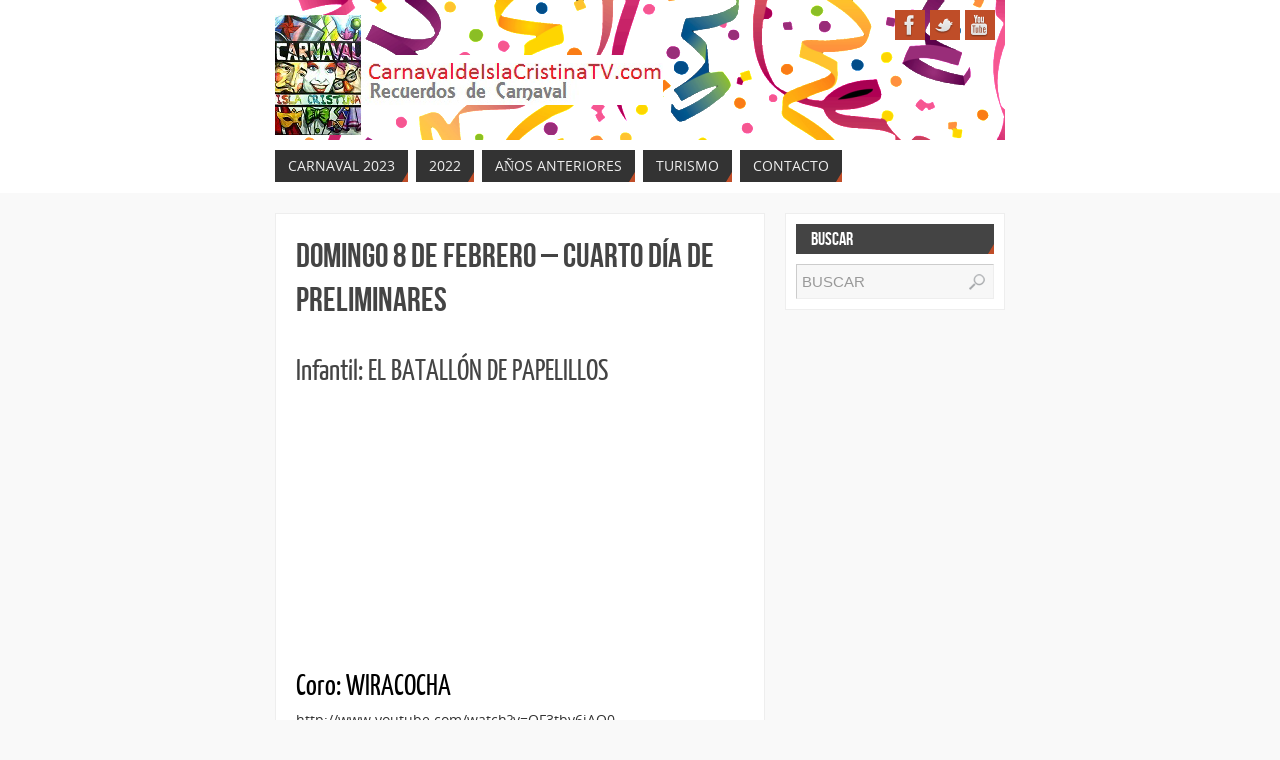

--- FILE ---
content_type: text/html; charset=UTF-8
request_url: https://carnavaldeislacristinatv.com/domingo-8-de-febrero-cuarto-dia-de-preliminares/
body_size: 10407
content:
<!DOCTYPE html>
<html lang="es">
<head>
<title>DOMINGO 8 DE FEBRERO &#8211; CUARTO DÍA DE PRELIMINARES   - Carnaval de Isla Cristina TV</title><meta name="viewport" content="width=device-width, user-scalable=no, initial-scale=1.0, minimum-scale=1.0, maximum-scale=1.0">
<meta http-equiv="Content-Type" content="text/html; charset=UTF-8" />
<link rel="profile" href="http://gmpg.org/xfn/11" />
<link rel="pingback" href="https://carnavaldeislacristinatv.com/xmlrpc.php" />
<meta name='robots' content='max-image-preview:large' />
	<style>img:is([sizes="auto" i], [sizes^="auto," i]) { contain-intrinsic-size: 3000px 1500px }</style>
	<link rel="alternate" type="application/rss+xml" title="Carnaval de Isla Cristina TV &raquo; Feed" href="https://carnavaldeislacristinatv.com/feed/" />
<link rel="alternate" type="application/rss+xml" title="Carnaval de Isla Cristina TV &raquo; Feed de los comentarios" href="https://carnavaldeislacristinatv.com/comments/feed/" />
<script type="text/javascript">
/* <![CDATA[ */
window._wpemojiSettings = {"baseUrl":"https:\/\/s.w.org\/images\/core\/emoji\/15.0.3\/72x72\/","ext":".png","svgUrl":"https:\/\/s.w.org\/images\/core\/emoji\/15.0.3\/svg\/","svgExt":".svg","source":{"concatemoji":"https:\/\/carnavaldeislacristinatv.com\/wp-includes\/js\/wp-emoji-release.min.js?ver=6.7.4"}};
/*! This file is auto-generated */
!function(i,n){var o,s,e;function c(e){try{var t={supportTests:e,timestamp:(new Date).valueOf()};sessionStorage.setItem(o,JSON.stringify(t))}catch(e){}}function p(e,t,n){e.clearRect(0,0,e.canvas.width,e.canvas.height),e.fillText(t,0,0);var t=new Uint32Array(e.getImageData(0,0,e.canvas.width,e.canvas.height).data),r=(e.clearRect(0,0,e.canvas.width,e.canvas.height),e.fillText(n,0,0),new Uint32Array(e.getImageData(0,0,e.canvas.width,e.canvas.height).data));return t.every(function(e,t){return e===r[t]})}function u(e,t,n){switch(t){case"flag":return n(e,"\ud83c\udff3\ufe0f\u200d\u26a7\ufe0f","\ud83c\udff3\ufe0f\u200b\u26a7\ufe0f")?!1:!n(e,"\ud83c\uddfa\ud83c\uddf3","\ud83c\uddfa\u200b\ud83c\uddf3")&&!n(e,"\ud83c\udff4\udb40\udc67\udb40\udc62\udb40\udc65\udb40\udc6e\udb40\udc67\udb40\udc7f","\ud83c\udff4\u200b\udb40\udc67\u200b\udb40\udc62\u200b\udb40\udc65\u200b\udb40\udc6e\u200b\udb40\udc67\u200b\udb40\udc7f");case"emoji":return!n(e,"\ud83d\udc26\u200d\u2b1b","\ud83d\udc26\u200b\u2b1b")}return!1}function f(e,t,n){var r="undefined"!=typeof WorkerGlobalScope&&self instanceof WorkerGlobalScope?new OffscreenCanvas(300,150):i.createElement("canvas"),a=r.getContext("2d",{willReadFrequently:!0}),o=(a.textBaseline="top",a.font="600 32px Arial",{});return e.forEach(function(e){o[e]=t(a,e,n)}),o}function t(e){var t=i.createElement("script");t.src=e,t.defer=!0,i.head.appendChild(t)}"undefined"!=typeof Promise&&(o="wpEmojiSettingsSupports",s=["flag","emoji"],n.supports={everything:!0,everythingExceptFlag:!0},e=new Promise(function(e){i.addEventListener("DOMContentLoaded",e,{once:!0})}),new Promise(function(t){var n=function(){try{var e=JSON.parse(sessionStorage.getItem(o));if("object"==typeof e&&"number"==typeof e.timestamp&&(new Date).valueOf()<e.timestamp+604800&&"object"==typeof e.supportTests)return e.supportTests}catch(e){}return null}();if(!n){if("undefined"!=typeof Worker&&"undefined"!=typeof OffscreenCanvas&&"undefined"!=typeof URL&&URL.createObjectURL&&"undefined"!=typeof Blob)try{var e="postMessage("+f.toString()+"("+[JSON.stringify(s),u.toString(),p.toString()].join(",")+"));",r=new Blob([e],{type:"text/javascript"}),a=new Worker(URL.createObjectURL(r),{name:"wpTestEmojiSupports"});return void(a.onmessage=function(e){c(n=e.data),a.terminate(),t(n)})}catch(e){}c(n=f(s,u,p))}t(n)}).then(function(e){for(var t in e)n.supports[t]=e[t],n.supports.everything=n.supports.everything&&n.supports[t],"flag"!==t&&(n.supports.everythingExceptFlag=n.supports.everythingExceptFlag&&n.supports[t]);n.supports.everythingExceptFlag=n.supports.everythingExceptFlag&&!n.supports.flag,n.DOMReady=!1,n.readyCallback=function(){n.DOMReady=!0}}).then(function(){return e}).then(function(){var e;n.supports.everything||(n.readyCallback(),(e=n.source||{}).concatemoji?t(e.concatemoji):e.wpemoji&&e.twemoji&&(t(e.twemoji),t(e.wpemoji)))}))}((window,document),window._wpemojiSettings);
/* ]]> */
</script>
<style id='wp-emoji-styles-inline-css' type='text/css'>

	img.wp-smiley, img.emoji {
		display: inline !important;
		border: none !important;
		box-shadow: none !important;
		height: 1em !important;
		width: 1em !important;
		margin: 0 0.07em !important;
		vertical-align: -0.1em !important;
		background: none !important;
		padding: 0 !important;
	}
</style>
<link rel='stylesheet' id='wp-block-library-css' href='https://carnavaldeislacristinatv.com/wp-includes/css/dist/block-library/style.min.css?ver=6.7.4' type='text/css' media='all' />
<style id='classic-theme-styles-inline-css' type='text/css'>
/*! This file is auto-generated */
.wp-block-button__link{color:#fff;background-color:#32373c;border-radius:9999px;box-shadow:none;text-decoration:none;padding:calc(.667em + 2px) calc(1.333em + 2px);font-size:1.125em}.wp-block-file__button{background:#32373c;color:#fff;text-decoration:none}
</style>
<style id='global-styles-inline-css' type='text/css'>
:root{--wp--preset--aspect-ratio--square: 1;--wp--preset--aspect-ratio--4-3: 4/3;--wp--preset--aspect-ratio--3-4: 3/4;--wp--preset--aspect-ratio--3-2: 3/2;--wp--preset--aspect-ratio--2-3: 2/3;--wp--preset--aspect-ratio--16-9: 16/9;--wp--preset--aspect-ratio--9-16: 9/16;--wp--preset--color--black: #000000;--wp--preset--color--cyan-bluish-gray: #abb8c3;--wp--preset--color--white: #ffffff;--wp--preset--color--pale-pink: #f78da7;--wp--preset--color--vivid-red: #cf2e2e;--wp--preset--color--luminous-vivid-orange: #ff6900;--wp--preset--color--luminous-vivid-amber: #fcb900;--wp--preset--color--light-green-cyan: #7bdcb5;--wp--preset--color--vivid-green-cyan: #00d084;--wp--preset--color--pale-cyan-blue: #8ed1fc;--wp--preset--color--vivid-cyan-blue: #0693e3;--wp--preset--color--vivid-purple: #9b51e0;--wp--preset--gradient--vivid-cyan-blue-to-vivid-purple: linear-gradient(135deg,rgba(6,147,227,1) 0%,rgb(155,81,224) 100%);--wp--preset--gradient--light-green-cyan-to-vivid-green-cyan: linear-gradient(135deg,rgb(122,220,180) 0%,rgb(0,208,130) 100%);--wp--preset--gradient--luminous-vivid-amber-to-luminous-vivid-orange: linear-gradient(135deg,rgba(252,185,0,1) 0%,rgba(255,105,0,1) 100%);--wp--preset--gradient--luminous-vivid-orange-to-vivid-red: linear-gradient(135deg,rgba(255,105,0,1) 0%,rgb(207,46,46) 100%);--wp--preset--gradient--very-light-gray-to-cyan-bluish-gray: linear-gradient(135deg,rgb(238,238,238) 0%,rgb(169,184,195) 100%);--wp--preset--gradient--cool-to-warm-spectrum: linear-gradient(135deg,rgb(74,234,220) 0%,rgb(151,120,209) 20%,rgb(207,42,186) 40%,rgb(238,44,130) 60%,rgb(251,105,98) 80%,rgb(254,248,76) 100%);--wp--preset--gradient--blush-light-purple: linear-gradient(135deg,rgb(255,206,236) 0%,rgb(152,150,240) 100%);--wp--preset--gradient--blush-bordeaux: linear-gradient(135deg,rgb(254,205,165) 0%,rgb(254,45,45) 50%,rgb(107,0,62) 100%);--wp--preset--gradient--luminous-dusk: linear-gradient(135deg,rgb(255,203,112) 0%,rgb(199,81,192) 50%,rgb(65,88,208) 100%);--wp--preset--gradient--pale-ocean: linear-gradient(135deg,rgb(255,245,203) 0%,rgb(182,227,212) 50%,rgb(51,167,181) 100%);--wp--preset--gradient--electric-grass: linear-gradient(135deg,rgb(202,248,128) 0%,rgb(113,206,126) 100%);--wp--preset--gradient--midnight: linear-gradient(135deg,rgb(2,3,129) 0%,rgb(40,116,252) 100%);--wp--preset--font-size--small: 13px;--wp--preset--font-size--medium: 20px;--wp--preset--font-size--large: 36px;--wp--preset--font-size--x-large: 42px;--wp--preset--spacing--20: 0.44rem;--wp--preset--spacing--30: 0.67rem;--wp--preset--spacing--40: 1rem;--wp--preset--spacing--50: 1.5rem;--wp--preset--spacing--60: 2.25rem;--wp--preset--spacing--70: 3.38rem;--wp--preset--spacing--80: 5.06rem;--wp--preset--shadow--natural: 6px 6px 9px rgba(0, 0, 0, 0.2);--wp--preset--shadow--deep: 12px 12px 50px rgba(0, 0, 0, 0.4);--wp--preset--shadow--sharp: 6px 6px 0px rgba(0, 0, 0, 0.2);--wp--preset--shadow--outlined: 6px 6px 0px -3px rgba(255, 255, 255, 1), 6px 6px rgba(0, 0, 0, 1);--wp--preset--shadow--crisp: 6px 6px 0px rgba(0, 0, 0, 1);}:where(.is-layout-flex){gap: 0.5em;}:where(.is-layout-grid){gap: 0.5em;}body .is-layout-flex{display: flex;}.is-layout-flex{flex-wrap: wrap;align-items: center;}.is-layout-flex > :is(*, div){margin: 0;}body .is-layout-grid{display: grid;}.is-layout-grid > :is(*, div){margin: 0;}:where(.wp-block-columns.is-layout-flex){gap: 2em;}:where(.wp-block-columns.is-layout-grid){gap: 2em;}:where(.wp-block-post-template.is-layout-flex){gap: 1.25em;}:where(.wp-block-post-template.is-layout-grid){gap: 1.25em;}.has-black-color{color: var(--wp--preset--color--black) !important;}.has-cyan-bluish-gray-color{color: var(--wp--preset--color--cyan-bluish-gray) !important;}.has-white-color{color: var(--wp--preset--color--white) !important;}.has-pale-pink-color{color: var(--wp--preset--color--pale-pink) !important;}.has-vivid-red-color{color: var(--wp--preset--color--vivid-red) !important;}.has-luminous-vivid-orange-color{color: var(--wp--preset--color--luminous-vivid-orange) !important;}.has-luminous-vivid-amber-color{color: var(--wp--preset--color--luminous-vivid-amber) !important;}.has-light-green-cyan-color{color: var(--wp--preset--color--light-green-cyan) !important;}.has-vivid-green-cyan-color{color: var(--wp--preset--color--vivid-green-cyan) !important;}.has-pale-cyan-blue-color{color: var(--wp--preset--color--pale-cyan-blue) !important;}.has-vivid-cyan-blue-color{color: var(--wp--preset--color--vivid-cyan-blue) !important;}.has-vivid-purple-color{color: var(--wp--preset--color--vivid-purple) !important;}.has-black-background-color{background-color: var(--wp--preset--color--black) !important;}.has-cyan-bluish-gray-background-color{background-color: var(--wp--preset--color--cyan-bluish-gray) !important;}.has-white-background-color{background-color: var(--wp--preset--color--white) !important;}.has-pale-pink-background-color{background-color: var(--wp--preset--color--pale-pink) !important;}.has-vivid-red-background-color{background-color: var(--wp--preset--color--vivid-red) !important;}.has-luminous-vivid-orange-background-color{background-color: var(--wp--preset--color--luminous-vivid-orange) !important;}.has-luminous-vivid-amber-background-color{background-color: var(--wp--preset--color--luminous-vivid-amber) !important;}.has-light-green-cyan-background-color{background-color: var(--wp--preset--color--light-green-cyan) !important;}.has-vivid-green-cyan-background-color{background-color: var(--wp--preset--color--vivid-green-cyan) !important;}.has-pale-cyan-blue-background-color{background-color: var(--wp--preset--color--pale-cyan-blue) !important;}.has-vivid-cyan-blue-background-color{background-color: var(--wp--preset--color--vivid-cyan-blue) !important;}.has-vivid-purple-background-color{background-color: var(--wp--preset--color--vivid-purple) !important;}.has-black-border-color{border-color: var(--wp--preset--color--black) !important;}.has-cyan-bluish-gray-border-color{border-color: var(--wp--preset--color--cyan-bluish-gray) !important;}.has-white-border-color{border-color: var(--wp--preset--color--white) !important;}.has-pale-pink-border-color{border-color: var(--wp--preset--color--pale-pink) !important;}.has-vivid-red-border-color{border-color: var(--wp--preset--color--vivid-red) !important;}.has-luminous-vivid-orange-border-color{border-color: var(--wp--preset--color--luminous-vivid-orange) !important;}.has-luminous-vivid-amber-border-color{border-color: var(--wp--preset--color--luminous-vivid-amber) !important;}.has-light-green-cyan-border-color{border-color: var(--wp--preset--color--light-green-cyan) !important;}.has-vivid-green-cyan-border-color{border-color: var(--wp--preset--color--vivid-green-cyan) !important;}.has-pale-cyan-blue-border-color{border-color: var(--wp--preset--color--pale-cyan-blue) !important;}.has-vivid-cyan-blue-border-color{border-color: var(--wp--preset--color--vivid-cyan-blue) !important;}.has-vivid-purple-border-color{border-color: var(--wp--preset--color--vivid-purple) !important;}.has-vivid-cyan-blue-to-vivid-purple-gradient-background{background: var(--wp--preset--gradient--vivid-cyan-blue-to-vivid-purple) !important;}.has-light-green-cyan-to-vivid-green-cyan-gradient-background{background: var(--wp--preset--gradient--light-green-cyan-to-vivid-green-cyan) !important;}.has-luminous-vivid-amber-to-luminous-vivid-orange-gradient-background{background: var(--wp--preset--gradient--luminous-vivid-amber-to-luminous-vivid-orange) !important;}.has-luminous-vivid-orange-to-vivid-red-gradient-background{background: var(--wp--preset--gradient--luminous-vivid-orange-to-vivid-red) !important;}.has-very-light-gray-to-cyan-bluish-gray-gradient-background{background: var(--wp--preset--gradient--very-light-gray-to-cyan-bluish-gray) !important;}.has-cool-to-warm-spectrum-gradient-background{background: var(--wp--preset--gradient--cool-to-warm-spectrum) !important;}.has-blush-light-purple-gradient-background{background: var(--wp--preset--gradient--blush-light-purple) !important;}.has-blush-bordeaux-gradient-background{background: var(--wp--preset--gradient--blush-bordeaux) !important;}.has-luminous-dusk-gradient-background{background: var(--wp--preset--gradient--luminous-dusk) !important;}.has-pale-ocean-gradient-background{background: var(--wp--preset--gradient--pale-ocean) !important;}.has-electric-grass-gradient-background{background: var(--wp--preset--gradient--electric-grass) !important;}.has-midnight-gradient-background{background: var(--wp--preset--gradient--midnight) !important;}.has-small-font-size{font-size: var(--wp--preset--font-size--small) !important;}.has-medium-font-size{font-size: var(--wp--preset--font-size--medium) !important;}.has-large-font-size{font-size: var(--wp--preset--font-size--large) !important;}.has-x-large-font-size{font-size: var(--wp--preset--font-size--x-large) !important;}
:where(.wp-block-post-template.is-layout-flex){gap: 1.25em;}:where(.wp-block-post-template.is-layout-grid){gap: 1.25em;}
:where(.wp-block-columns.is-layout-flex){gap: 2em;}:where(.wp-block-columns.is-layout-grid){gap: 2em;}
:root :where(.wp-block-pullquote){font-size: 1.5em;line-height: 1.6;}
</style>
<link rel='stylesheet' id='parabolas-css' href='https://carnavaldeislacristinatv.com/wp-content/themes/parabola/style.css?ver=6.7.4' type='text/css' media='all' />
<script type="text/javascript" src="https://carnavaldeislacristinatv.com/wp-includes/js/jquery/jquery.min.js?ver=3.7.1" id="jquery-core-js"></script>
<script type="text/javascript" src="https://carnavaldeislacristinatv.com/wp-includes/js/jquery/jquery-migrate.min.js?ver=3.4.1" id="jquery-migrate-js"></script>
<script type="text/javascript" src="https://carnavaldeislacristinatv.com/wp-content/themes/parabola/js/frontend.js?ver=6.7.4" id="cryout-frontend-js"></script>
<link rel="https://api.w.org/" href="https://carnavaldeislacristinatv.com/wp-json/" /><link rel="alternate" title="JSON" type="application/json" href="https://carnavaldeislacristinatv.com/wp-json/wp/v2/pages/1638" /><link rel="EditURI" type="application/rsd+xml" title="RSD" href="https://carnavaldeislacristinatv.com/xmlrpc.php?rsd" />
<meta name="generator" content="WordPress 6.7.4" />
<link rel="canonical" href="https://carnavaldeislacristinatv.com/domingo-8-de-febrero-cuarto-dia-de-preliminares/" />
<link rel='shortlink' href='https://carnavaldeislacristinatv.com/?p=1638' />
<link rel="alternate" title="oEmbed (JSON)" type="application/json+oembed" href="https://carnavaldeislacristinatv.com/wp-json/oembed/1.0/embed?url=https%3A%2F%2Fcarnavaldeislacristinatv.com%2Fdomingo-8-de-febrero-cuarto-dia-de-preliminares%2F" />
<link rel="alternate" title="oEmbed (XML)" type="text/xml+oembed" href="https://carnavaldeislacristinatv.com/wp-json/oembed/1.0/embed?url=https%3A%2F%2Fcarnavaldeislacristinatv.com%2Fdomingo-8-de-febrero-cuarto-dia-de-preliminares%2F&#038;format=xml" />
<style type="text/css" id="custom-background-css">
body.custom-background { background-color: #f9f9f9; }
</style>
	<style type="text/css"> #header, #main, .topmenu, #colophon, #footer2-inner { max-width: 730px; } #container.one-column { } #container.two-columns-right #secondary { width:220px; float:right; } #container.two-columns-right #content { width:490px; float:left; } /*fallback*/ #container.two-columns-right #content { width:calc(100% - 240px); float:left; } #container.two-columns-left #primary { width:220px; float:left; } #container.two-columns-left #content { width:490px; float:right; } /*fallback*/ #container.two-columns-left #content { width:-moz-calc(100% - 240px); float:right; width:-webkit-calc(100% - 240px); width:calc(100% - 240px); } #container.three-columns-right .sidey { width:110px; float:left; } #container.three-columns-right #primary { margin-left:20px; margin-right:20px; } #container.three-columns-right #content { width:470px; float:left; } /*fallback*/ #container.three-columns-right #content { width:-moz-calc(100% - 260px); float:left; width:-webkit-calc(100% - 260px); width:calc(100% - 260px);} #container.three-columns-left .sidey { width:110px; float:left; } #container.three-columns-left #secondary {margin-left:20px; margin-right:20px; } #container.three-columns-left #content { width:470px; float:right;} /*fallback*/ #container.three-columns-left #content { width:-moz-calc(100% - 260px); float:right; width:-webkit-calc(100% - 260px); width:calc(100% - 260px); } #container.three-columns-sided .sidey { width:110px; float:left; } #container.three-columns-sided #secondary { float:right; } #container.three-columns-sided #content { width:470px; float:right; /*fallback*/ width:-moz-calc(100% - 260px); float:right; width:-webkit-calc(100% - 260px); float:right; width:calc(100% - 260px); float:right; margin: 0 130px 0 -730px; } body { font-family: Open Sans; } #content h1.entry-title a, #content h2.entry-title a, #content h1.entry-title , #content h2.entry-title { font-family: Bebas Neue; } .widget-title, .widget-title a { line-height: normal; font-family: Bebas Neue; } .entry-content h1, .entry-content h2, .entry-content h3, .entry-content h4, .entry-content h5, .entry-content h6, #comments #reply-title { font-family: Yanone Kaffeesatz Regular; } #site-title span a { font-family: Oswald Stencil; } #access ul li a, #access ul li a span { font-family: Open Sans; } body { color: #333333; background-color: #F7F7F2 } a { color: #BF4D28; } a:hover { color: #E6AC27; } #header-full { background-color: #FFFFFF; } #site-title span a { color:#BF4D28; } #site-description { color:#444444; } .socials a { background-color: #BF4D28; } .socials-hover { background-color: #333333; } .breadcrumbs:before { border-color: transparent transparent transparent #333333; } #access a, #nav-toggle span { color: #EEEEEE; background-color: #333333; } @media (max-width: 650px) { #access, #nav-toggle { background-color: #333333; } } #access a:hover { color: #E6AC27; background-color: #444444; } #access > .menu > ul > li > a:after, #access > .menu > ul ul:after { border-color: transparent transparent #BF4D28 transparent; } #access ul li:hover a:after { border-bottom-color:#E6AC27;} #access ul li.current_page_item > a, #access ul li.current-menu-item > a, /*#access ul li.current_page_parent > a, #access ul li.current-menu-parent > a,*/ #access ul li.current_page_ancestor > a, #access ul li.current-menu-ancestor > a { color: #FFFFFF; background-color: #000000; } #access ul li.current_page_item > a:hover, #access ul li.current-menu-item > a:hover, /*#access ul li.current_page_parent > a:hover, #access ul li.current-menu-parent > a:hover,*/ #access ul li.current_page_ancestor > a:hover, #access ul li.current-menu-ancestor > a:hover { color: #E6AC27; } .topmenu ul li a { color: #666666; } .topmenu ul li a:before { border-color: #BF4D28 transparent transparent transparent; } .topmenu ul li a:hover:before{border-top-color:#E6AC27} .topmenu ul li a:hover { color: #666666; background-color: #FFFFFF; } div.post, div.page, div.hentry, div.product, div[class^='post-'], #comments, .comments, .column-text, .column-image, #srights, #slefts, #frontpage blockquote, .page-title, .page-header, article.post, article.page, article.hentry, .contentsearch, #author-info, #nav-below, .yoyo > li { background-color: #FFFFFF; } div.post, div.page, div.hentry, .sidey .widget-container, #comments, .commentlist .comment-body, article.post, article.page, article.hentry, #nav-below, .page-header, .yoyo > li { border-color: #EEEEEE; } #author-info, #entry-author-info { border-color: #F7F7F7; } #entry-author-info #author-avatar, #author-info #author-avatar { border-color: #EEEEEE; } article.sticky { box-shadow:0 0 1px rgba(230,172,39,1) inset; border-color:#FFFFFF} .sidey .widget-container { color: #333333; background-color: #FFFFFF; } .sidey .widget-title { color: #FFFFFF; background-color: #444444; } .sidey .widget-title:after { border-color: transparent transparent #BF4D28; } .entry-content h1, .entry-content h2, .entry-content h3, .entry-content h4, .entry-content h5, .entry-content h6 { color: #444444; } .entry-title, .entry-title a { color: #444444; } .entry-title a:hover { color: #000000; } #content h3.entry-format { color: #EEEEEE; background-color: #333333; border-color: #333333; } #content h3.entry-format { color: #EEEEEE; background-color: #333333; border-color: #333333; } .comments-link { background-color: #F7F7F7; } .comments-link:before { border-color: #F7F7F7 transparent transparent; } #footer { color: #AAAAAA; background-color: #1A1917; } #footer2 { color: #AAAAAA; background-color: #131211; border-color:rgba(255,255,255,.1); } #footer a { color: #BF4D28; } #footer a:hover { color: #E6AC27; } #footer2 a { color: #BF4D28; } #footer2 a:hover { color: #E6AC27; } #footer .widget-container { color: #333333; background-color: #FFFFFF; } #footer .widget-title { color: #FFFFFF; background-color: #444444; } #footer .widget-title:after { border-color: transparent transparent #BF4D28; } .footermenu ul li a:after { border-color: transparent transparent #BF4D28 transparent; } a.continue-reading-link { color:#EEEEEE !important; background:#333333; border-color:##EEEEEE; } a.continue-reading-link:hover { background-color:#BF4D28; } .file, .button, #respond .form-submit input#submit { background-color: #FFFFFF; border-color: #CCCCCC; box-shadow: 0 -10px 10px 0 #F7F7F7 inset; } .file:hover, .button:hover, #respond .form-submit input#submit:hover { background-color: #F7F7F7; } .entry-content tr th, .entry-content thead th { color: #FFFFFF; background-color: #444444; } .entry-content fieldset, #content tr td { border-color: #CCCCCC; } hr { background-color: #CCCCCC; } input[type="text"], input[type="password"], input[type="email"], input[type="file"], textarea, select, input[type="color"],input[type="date"],input[type="datetime"],input[type="datetime-local"],input[type="month"],input[type="number"],input[type="range"], input[type="search"],input[type="tel"],input[type="time"],input[type="url"],input[type="week"] { background-color: #F7F7F7; border-color: #CCCCCC #EEEEEE #EEEEEE #CCCCCC; color: #333333; } input[type="submit"], input[type="reset"] { color: #333333; background-color: #FFFFFF; border-color: #CCCCCC; box-shadow: 0 -10px 10px 0 #F7F7F7 inset; } input[type="text"]:hover, input[type="password"]:hover, input[type="email"]:hover, textarea:hover, input[type="color"]:hover, input[type="date"]:hover, input[type="datetime"]:hover, input[type="datetime-local"]:hover, input[type="month"]:hover, input[type="number"]:hover, input[type="range"]:hover, input[type="search"]:hover, input[type="tel"]:hover, input[type="time"]:hover, input[type="url"]:hover, input[type="week"]:hover { background-color: rgb(247,247,247); background-color: rgba(247,247,247,0.4); } .entry-content code { border-color: #CCCCCC; background-color: #F7F7F7; } .entry-content pre { background-color: #F7F7F7; } .entry-content blockquote { border-color: #BF4D28; background-color: #F7F7F7; } abbr, acronym { border-color: #333333; } span.edit-link { color: #333333; background-color: #EEEEEE; border-color: #F7F7F7; } .meta-border .entry-meta span, .meta-border .entry-utility span.bl_posted { border-color: #F7F7F7; } .meta-accented .entry-meta span, .meta-accented .entry-utility span.bl_posted { background-color: #EEEEEE; border-color: #F7F7F7; } .comment-meta a { color: #333333; } .comment-author { background-color: #F7F7F7; } .comment-details:after { border-color: transparent transparent transparent #F7F7F7; } #respond .form-allowed-tags { color: #999999; } .reply a { background-color: #F7F7F7; border-color: #EEEEEE; } .reply a:hover { background-color: #333333;color: #BF4D28; } .nav-next a:hover { background:-moz-linear-gradient(left, #FFFFFF, #F7F7F7); background:-webkit-linear-gradient(left, #FFFFFF, #F7F7F7); background:-ms-linear-gradient(left, #FFFFFF, #F7F7F7); background:-o-linear-gradient(left, #FFFFFF, #F7F7F7); background:linear-gradient(left, #FFFFFF, #F7F7F7); } .nav-previous a:hover { background: -moz-linear-gradient(left, #F7F7F7, #FFFFFF); background: -webkit-linear-gradient(left, #F7F7F7, #FFFFFF); background: -ms-linear-gradient(left, #F7F7F7, #FFFFFF); background: -o-linear-gradient(left, #F7F7F7, #FFFFFF); background: linear-gradient(left, #F7F7F7, #FFFFFF); } .pagination .current { font-weight: bold; } .pagination span, .pagination a { background-color: #FFFFFF; } .pagination a:hover { background-color: #333333;color:#BF4D28} .page-link em {background-color: #333333; color:#EEEEEE; color:#BF4D28;} .page-link a em {color:#E6AC27;} .page-link a:hover em {background-color:#444444;} #searchform input[type="text"] {color:#999999;} #toTop {border-color:transparent transparent #131211;} #toTop:after {border-color:transparent transparent #FFFFFF;} #toTop:hover:after {border-bottom-color:#BF4D28;} .caption-accented .wp-caption { background-color:rgb(191,77,40); background-color:rgba(191,77,40,0.8); color:#FFFFFF} .meta-themed .entry-meta span { color: #999999; background-color: #F7F7F7; border-color: #EEEEEE; } .meta-themed .entry-meta span:hover { background-color: #EEEEEE; } .meta-themed .entry-meta span a:hover { color: #333333; } #content p, #content ul, #content ol, #content, #frontpage blockquote { text-align:Default ; } #content p, #content ul, #content ol, .sidey, .sidey a, table, table td { font-size:14px; word-spacing:Default; letter-spacing:Default; } #content p, #content ul, #content ol, .sidey, .sidey a { line-height:1.7em; } #content h1.entry-title, #content h2.entry-title { font-size:34px ;} .widget-title, .widget-title a { font-size:18px ;} #content .entry-content h1 { font-size: 38px;} #content .entry-content h2 { font-size: 34px;} #content .entry-content h3 { font-size: 29px;} #content .entry-content h4 { font-size: 24px;} #content .entry-content h5 { font-size: 19px;} #content .entry-content h6 { font-size: 14px;} #site-title span a { font-size:38px ;} #access ul li a { font-size:14px ;} #access ul ul ul a {font-size:12px;} .nocomments, .nocomments2 {display:none;} #header-container > div { margin:15px 0 0 0px;} #content p, #content ul, #content ol, #content dd, #content pre, #content hr { margin-bottom: 1.0em; } #header-widget-area { width: 33%; } #branding { height:140px; } </style> 
<style type="text/css">/* Parabola Custom CSS */</style>
<link rel='stylesheet' id='parabola_style_mobile'  href='https://carnavaldeislacristinatv.com/wp-content/themes/parabola/styles/style-mobile.css' type='text/css' media='all' /><script type="text/javascript">var cryout_global_content_width = 510;
(function(i,s,o,g,r,a,m){i['GoogleAnalyticsObject']=r;i[r]=i[r]||function(){
  (i[r].q=i[r].q||[]).push(arguments)},i[r].l=1*new Date();a=s.createElement(o),
  m=s.getElementsByTagName(o)[0];a.async=1;a.src=g;m.parentNode.insertBefore(a,m)
  })(window,document,'script','//www.google-analytics.com/analytics.js','ga');

  ga('create', 'UA-57479146-1', 'auto');
  ga('send', 'pageview');</script><!--[if lt IE 9]>
<script>
document.createElement('header');
document.createElement('nav');
document.createElement('section');
document.createElement('article');
document.createElement('aside');
document.createElement('footer');
</script>
<![endif]-->
<script type="text/javascript">
function makeDoubleDelegate(function1, function2) { /* concatenate functions */
    return function() { if (function1) function1(); if (function2) function2(); }
}
function parabola_onload() {
	jQuery(".entry-content").fitVids(); };
jQuery(document).ready(function(){
	parabola_mobilemenu_init(); });
/* make sure not to lose previous onload events */
window.onload = makeDoubleDelegate(window.onload, parabola_onload );
</script>
</head>
<body class="page-template-default page page-id-1638 custom-background parabola-image-five caption-light meta-light">

<div id="toTop"> </div>
<div id="wrapper" class="hfeed">


<div id="header-full">

<header id="header">


		<div id="masthead">

			<div id="branding" role="banner" >

				<img id="bg_image" alt="" title="" src="https://carnavaldeislacristinatv.com/wp-content/uploads/2014/06/cropped-Fondo.png"  /><div id="header-container">
<div><a id="logo" href="https://carnavaldeislacristinatv.com/" ><img title="" alt="" src="https://carnavaldeislacristinatv.com/wp-content/uploads/2014/12/logo.png" /></a></div><div class="socials" id="sheader">
			<a  target="_blank"  rel="nofollow" href="https://www.facebook.com/pages/Carnavaldeislacristinatvcom/506284672816434"
			class="socialicons social-Facebook" title="Facebook">
				<img alt="Facebook" src="https://carnavaldeislacristinatv.com/wp-content/themes/parabola/images/socials/Facebook.png" />
			</a>
			<a  target="_blank"  rel="nofollow" href="http://www.twitter.com/carnavalictv"
			class="socialicons social-Twitter" title="Twitter">
				<img alt="Twitter" src="https://carnavaldeislacristinatv.com/wp-content/themes/parabola/images/socials/Twitter.png" />
			</a>
			<a  target="_blank"  rel="nofollow" href="https://www.youtube.com/channel/UCIMiigGSTdi3mths44TA_dQ/feed"
			class="socialicons social-YouTube" title="Youtube">
				<img alt="YouTube" src="https://carnavaldeislacristinatv.com/wp-content/themes/parabola/images/socials/YouTube.png" />
			</a></div></div>								<div style="clear:both;"></div>

			</div><!-- #branding -->
			<a id="nav-toggle"><span>&nbsp;</span></a>
			<nav id="access" role="navigation">

				<div class="skip-link screen-reader-text"><a href="#content" title="Ir al contenido">Ir al contenido</a></div>
<div class="menu"><ul id="prime_nav" class="menu"><li id="menu-item-3368" class="menu-item menu-item-type-post_type menu-item-object-page menu-item-home menu-item-3368"><a href="https://carnavaldeislacristinatv.com/"><span>CARNAVAL 2023</span></a></li>
<li id="menu-item-3553" class="menu-item menu-item-type-post_type menu-item-object-page menu-item-3553"><a href="https://carnavaldeislacristinatv.com/2022-2/"><span>2022</span></a></li>
<li id="menu-item-126" class="menu-item menu-item-type-post_type menu-item-object-page menu-item-has-children menu-item-126"><a href="https://carnavaldeislacristinatv.com/anos-anteriores/"><span>Años Anteriores</span></a>
<ul class="sub-menu">
	<li id="menu-item-1812" class="menu-item menu-item-type-post_type menu-item-object-page menu-item-1812"><a href="https://carnavaldeislacristinatv.com/anos-1922-1936/"><span>AÑOS 1922-1936</span></a></li>
	<li id="menu-item-813" class="menu-item menu-item-type-post_type menu-item-object-page menu-item-has-children menu-item-813"><a href="https://carnavaldeislacristinatv.com/decada-1960-1969/"><span>AÑOS 1960-1969</span></a>
	<ul class="sub-menu">
		<li id="menu-item-834" class="menu-item menu-item-type-post_type menu-item-object-page menu-item-834"><a href="https://carnavaldeislacristinatv.com/1968-2/"><span>1968</span></a></li>
		<li id="menu-item-833" class="menu-item menu-item-type-post_type menu-item-object-page menu-item-833"><a href="https://carnavaldeislacristinatv.com/1969-2/"><span>1969</span></a></li>
	</ul>
</li>
	<li id="menu-item-837" class="menu-item menu-item-type-post_type menu-item-object-page menu-item-has-children menu-item-837"><a href="https://carnavaldeislacristinatv.com/decada-1970-1979/"><span>AÑOS 1970-1979</span></a>
	<ul class="sub-menu">
		<li id="menu-item-863" class="menu-item menu-item-type-post_type menu-item-object-page menu-item-863"><a href="https://carnavaldeislacristinatv.com/1970-2/"><span>1970</span></a></li>
		<li id="menu-item-872" class="menu-item menu-item-type-post_type menu-item-object-page menu-item-872"><a href="https://carnavaldeislacristinatv.com/1971-2/"><span>1971</span></a></li>
		<li id="menu-item-955" class="menu-item menu-item-type-post_type menu-item-object-page menu-item-955"><a href="https://carnavaldeislacristinatv.com/1972-2/"><span>1972</span></a></li>
		<li id="menu-item-954" class="menu-item menu-item-type-post_type menu-item-object-page menu-item-954"><a href="https://carnavaldeislacristinatv.com/1973-2/"><span>1973</span></a></li>
		<li id="menu-item-953" class="menu-item menu-item-type-post_type menu-item-object-page menu-item-953"><a href="https://carnavaldeislacristinatv.com/1974-2/"><span>1974</span></a></li>
		<li id="menu-item-952" class="menu-item menu-item-type-post_type menu-item-object-page menu-item-952"><a href="https://carnavaldeislacristinatv.com/1975-2/"><span>1975</span></a></li>
		<li id="menu-item-968" class="menu-item menu-item-type-post_type menu-item-object-page menu-item-968"><a href="https://carnavaldeislacristinatv.com/1976-2/"><span>1976</span></a></li>
		<li id="menu-item-994" class="menu-item menu-item-type-post_type menu-item-object-page menu-item-994"><a href="https://carnavaldeislacristinatv.com/1977-2/"><span>1977</span></a></li>
		<li id="menu-item-993" class="menu-item menu-item-type-post_type menu-item-object-page menu-item-993"><a href="https://carnavaldeislacristinatv.com/1978-2/"><span>1978</span></a></li>
		<li id="menu-item-1015" class="menu-item menu-item-type-post_type menu-item-object-page menu-item-1015"><a href="https://carnavaldeislacristinatv.com/1979-2/"><span>1979</span></a></li>
	</ul>
</li>
	<li id="menu-item-479" class="menu-item menu-item-type-post_type menu-item-object-page menu-item-has-children menu-item-479"><a href="https://carnavaldeislacristinatv.com/decada-1980-1989/"><span>AÑOS 1980-1989</span></a>
	<ul class="sub-menu">
		<li id="menu-item-532" class="menu-item menu-item-type-post_type menu-item-object-page menu-item-532"><a href="https://carnavaldeislacristinatv.com/1980-2/"><span>1980</span></a></li>
		<li id="menu-item-531" class="menu-item menu-item-type-post_type menu-item-object-page menu-item-531"><a href="https://carnavaldeislacristinatv.com/1981-2/"><span>1981</span></a></li>
		<li id="menu-item-530" class="menu-item menu-item-type-post_type menu-item-object-page menu-item-530"><a href="https://carnavaldeislacristinatv.com/1982-2/"><span>1982</span></a></li>
		<li id="menu-item-529" class="menu-item menu-item-type-post_type menu-item-object-page menu-item-529"><a href="https://carnavaldeislacristinatv.com/1983-2/"><span>1983</span></a></li>
		<li id="menu-item-528" class="menu-item menu-item-type-post_type menu-item-object-page menu-item-528"><a href="https://carnavaldeislacristinatv.com/1984-2/"><span>1984</span></a></li>
		<li id="menu-item-527" class="menu-item menu-item-type-post_type menu-item-object-page menu-item-527"><a href="https://carnavaldeislacristinatv.com/1985-2/"><span>1985</span></a></li>
		<li id="menu-item-526" class="menu-item menu-item-type-post_type menu-item-object-page menu-item-526"><a href="https://carnavaldeislacristinatv.com/1986-2/"><span>1986</span></a></li>
		<li id="menu-item-525" class="menu-item menu-item-type-post_type menu-item-object-page menu-item-525"><a href="https://carnavaldeislacristinatv.com/1987-2/"><span>1987</span></a></li>
		<li id="menu-item-524" class="menu-item menu-item-type-post_type menu-item-object-page menu-item-524"><a href="https://carnavaldeislacristinatv.com/1988-2/"><span>1988</span></a></li>
		<li id="menu-item-523" class="menu-item menu-item-type-post_type menu-item-object-page menu-item-523"><a href="https://carnavaldeislacristinatv.com/1989-2/"><span>1989</span></a></li>
	</ul>
</li>
	<li id="menu-item-269" class="menu-item menu-item-type-post_type menu-item-object-page menu-item-has-children menu-item-269"><a href="https://carnavaldeislacristinatv.com/decada-1990-1999/"><span>AÑOS 1990-1999</span></a>
	<ul class="sub-menu">
		<li id="menu-item-278" class="menu-item menu-item-type-post_type menu-item-object-page menu-item-278"><a href="https://carnavaldeislacristinatv.com/1990-2/"><span>1990</span></a></li>
		<li id="menu-item-310" class="menu-item menu-item-type-post_type menu-item-object-page menu-item-310"><a href="https://carnavaldeislacristinatv.com/1991-2/"><span>1991</span></a></li>
		<li id="menu-item-309" class="menu-item menu-item-type-post_type menu-item-object-page menu-item-309"><a href="https://carnavaldeislacristinatv.com/1992-2/"><span>1992</span></a></li>
		<li id="menu-item-308" class="menu-item menu-item-type-post_type menu-item-object-page menu-item-308"><a href="https://carnavaldeislacristinatv.com/1993-2/"><span>1993</span></a></li>
		<li id="menu-item-307" class="menu-item menu-item-type-post_type menu-item-object-page menu-item-307"><a href="https://carnavaldeislacristinatv.com/1994-2/"><span>1994</span></a></li>
		<li id="menu-item-306" class="menu-item menu-item-type-post_type menu-item-object-page menu-item-306"><a href="https://carnavaldeislacristinatv.com/1995-2/"><span>1995</span></a></li>
		<li id="menu-item-305" class="menu-item menu-item-type-post_type menu-item-object-page menu-item-305"><a href="https://carnavaldeislacristinatv.com/1996-2/"><span>1996</span></a></li>
		<li id="menu-item-304" class="menu-item menu-item-type-post_type menu-item-object-page menu-item-304"><a href="https://carnavaldeislacristinatv.com/1997-2/"><span>1997</span></a></li>
		<li id="menu-item-270" class="menu-item menu-item-type-post_type menu-item-object-page menu-item-270"><a href="https://carnavaldeislacristinatv.com/1998-2/"><span>1998</span></a></li>
		<li id="menu-item-303" class="menu-item menu-item-type-post_type menu-item-object-page menu-item-303"><a href="https://carnavaldeislacristinatv.com/1999-2/"><span>1999</span></a></li>
	</ul>
</li>
	<li id="menu-item-246" class="menu-item menu-item-type-post_type menu-item-object-page menu-item-has-children menu-item-246"><a href="https://carnavaldeislacristinatv.com/decada-2000-2009/"><span>AÑOS 2000-2009</span></a>
	<ul class="sub-menu">
		<li id="menu-item-616" class="menu-item menu-item-type-post_type menu-item-object-page menu-item-616"><a href="https://carnavaldeislacristinatv.com/2000-2/"><span>2000</span></a></li>
		<li id="menu-item-678" class="menu-item menu-item-type-post_type menu-item-object-page menu-item-678"><a href="https://carnavaldeislacristinatv.com/2001-2/"><span>2001</span></a></li>
		<li id="menu-item-693" class="menu-item menu-item-type-post_type menu-item-object-page menu-item-693"><a href="https://carnavaldeislacristinatv.com/2002-2/"><span>2002</span></a></li>
		<li id="menu-item-699" class="menu-item menu-item-type-post_type menu-item-object-page menu-item-699"><a href="https://carnavaldeislacristinatv.com/2003-2/"><span>2003</span></a></li>
		<li id="menu-item-717" class="menu-item menu-item-type-post_type menu-item-object-page menu-item-717"><a href="https://carnavaldeislacristinatv.com/2004-2/"><span>2004</span></a></li>
		<li id="menu-item-764" class="menu-item menu-item-type-post_type menu-item-object-page menu-item-764"><a href="https://carnavaldeislacristinatv.com/2005-2/"><span>2005</span></a></li>
		<li id="menu-item-784" class="menu-item menu-item-type-post_type menu-item-object-page menu-item-784"><a href="https://carnavaldeislacristinatv.com/2006-2/"><span>2006</span></a></li>
		<li id="menu-item-809" class="menu-item menu-item-type-post_type menu-item-object-page menu-item-809"><a href="https://carnavaldeislacristinatv.com/2007-2/"><span>2007</span></a></li>
		<li id="menu-item-808" class="menu-item menu-item-type-post_type menu-item-object-page menu-item-808"><a href="https://carnavaldeislacristinatv.com/2008-2/"><span>2008</span></a></li>
		<li id="menu-item-247" class="menu-item menu-item-type-post_type menu-item-object-page menu-item-247"><a href="https://carnavaldeislacristinatv.com/2009-2/"><span>2009</span></a></li>
	</ul>
</li>
	<li id="menu-item-127" class="menu-item menu-item-type-post_type menu-item-object-page menu-item-has-children menu-item-127"><a href="https://carnavaldeislacristinatv.com/decada-2010-2014/"><span>AÑOS 2010-2018</span></a>
	<ul class="sub-menu">
		<li id="menu-item-128" class="menu-item menu-item-type-post_type menu-item-object-page menu-item-128"><a href="https://carnavaldeislacristinatv.com/2010-2/"><span>2010</span></a></li>
		<li id="menu-item-150" class="menu-item menu-item-type-post_type menu-item-object-page menu-item-150"><a href="https://carnavaldeislacristinatv.com/2011-2/"><span>2011</span></a></li>
		<li id="menu-item-200" class="menu-item menu-item-type-post_type menu-item-object-page menu-item-200"><a href="https://carnavaldeislacristinatv.com/2012-2/"><span>2012</span></a></li>
		<li id="menu-item-199" class="menu-item menu-item-type-post_type menu-item-object-page menu-item-199"><a href="https://carnavaldeislacristinatv.com/2013-2/"><span>2013</span></a></li>
		<li id="menu-item-369" class="menu-item menu-item-type-post_type menu-item-object-page menu-item-369"><a href="https://carnavaldeislacristinatv.com/2014-3/"><span>2014</span></a></li>
		<li id="menu-item-1930" class="menu-item menu-item-type-post_type menu-item-object-page menu-item-1930"><a href="https://carnavaldeislacristinatv.com/2015-3/"><span>2015</span></a></li>
		<li id="menu-item-2429" class="menu-item menu-item-type-post_type menu-item-object-page menu-item-2429"><a href="https://carnavaldeislacristinatv.com/2016-3/"><span>2016</span></a></li>
		<li id="menu-item-3019" class="menu-item menu-item-type-post_type menu-item-object-page menu-item-3019"><a href="https://carnavaldeislacristinatv.com/2017-3/"><span>2017</span></a></li>
		<li id="menu-item-3200" class="menu-item menu-item-type-post_type menu-item-object-page menu-item-3200"><a href="https://carnavaldeislacristinatv.com/2018-3/"><span>2018</span></a></li>
	</ul>
</li>
</ul>
</li>
<li id="menu-item-131" class="menu-item menu-item-type-post_type menu-item-object-page menu-item-has-children menu-item-131"><a href="https://carnavaldeislacristinatv.com/turismo/"><span>Turismo</span></a>
<ul class="sub-menu">
	<li id="menu-item-1038" class="menu-item menu-item-type-post_type menu-item-object-page menu-item-1038"><a href="https://carnavaldeislacristinatv.com/informacion-e-historia/"><span>Información e Historia</span></a></li>
	<li id="menu-item-1050" class="menu-item menu-item-type-post_type menu-item-object-page menu-item-1050"><a href="https://carnavaldeislacristinatv.com/como-llegar/"><span>Cómo llegar</span></a></li>
	<li id="menu-item-1057" class="menu-item menu-item-type-post_type menu-item-object-page menu-item-1057"><a href="https://carnavaldeislacristinatv.com/transportes/"><span>Transportes</span></a></li>
	<li id="menu-item-1130" class="menu-item menu-item-type-post_type menu-item-object-page menu-item-1130"><a href="https://carnavaldeislacristinatv.com/que-ver/"><span>Qué ver</span></a></li>
	<li id="menu-item-1278" class="menu-item menu-item-type-post_type menu-item-object-page menu-item-1278"><a href="https://carnavaldeislacristinatv.com/videos/"><span>Videos</span></a></li>
	<li id="menu-item-1122" class="menu-item menu-item-type-post_type menu-item-object-page menu-item-1122"><a href="https://carnavaldeislacristinatv.com/mapa/"><span>Mapa</span></a></li>
</ul>
</li>
<li id="menu-item-36" class="menu-item menu-item-type-post_type menu-item-object-page menu-item-36"><a href="https://carnavaldeislacristinatv.com/contacto/"><span>Contacto</span></a></li>
</ul></div>
			</nav><!-- #access -->

		</div><!-- #masthead -->

	<div style="clear:both;height:1px;width:1px;"> </div>
<script>
  (function(i,s,o,g,r,a,m){i['GoogleAnalyticsObject']=r;i[r]=i[r]||function(){
  (i[r].q=i[r].q||[]).push(arguments)},i[r].l=1*new Date();a=s.createElement(o),
  m=s.getElementsByTagName(o)[0];a.async=1;a.src=g;m.parentNode.insertBefore(a,m)
  })(window,document,'script','//www.google-analytics.com/analytics.js','ga');

  ga('create', 'UA-57479146-1', 'auto');
  ga('send', 'pageview');

</script>
</header><!-- #header -->
</div><!-- #header-full -->
<div id="main">
	<div  id="forbottom" >
		
		<div style="clear:both;"> </div>

				<section id="container" class="two-columns-right">

			<div id="content" role="main">
			
				
				<div id="post-1638" class="post-1638 page type-page status-publish hentry">
											<h1 class="entry-title">DOMINGO 8 DE FEBRERO &#8211; CUARTO DÍA DE PRELIMINARES</h1>
					
					<div class="entry-content">
						<h3 style="text-align: justify;">Infantil: EL BATALLÓN DE PAPELILLOS</h3>
<p><iframe title="Comparsa Infantil &quot;El Batallón de los Papelillos&quot; - Carnaval de Isla Cristina 2015 - carnavaldeisla" width="510" height="287" src="https://www.youtube.com/embed/fc6owaDtSoY?feature=oembed" frameborder="0" allow="accelerometer; autoplay; clipboard-write; encrypted-media; gyroscope; picture-in-picture; web-share" referrerpolicy="strict-origin-when-cross-origin" allowfullscreen></iframe></p>
<h3 style="text-align: justify;"><span style="color: #000000;">Coro: WIRACOCHA</span></h3>
<p>http://www.youtube.com/watch?v=OF3tby6jAO0</p>
<h3 style="text-align: justify;"><span style="color: #000000;">Murga: GIMNACIO FEMENINO WOMAN FASHION</span></h3>
<p>http://www.youtube.com/watch?v=8L0-ZN5X6T8</p>
<h3 style="text-align: justify;"><span style="color: #000000;">Comparsa: EL BARRIO DE LA HIPOCRESÍA</span></h3>
<p>http://www.youtube.com/watch?v=P2bFA_I6bQw</p>
<h2 style="text-align: center;"><span style="color: #000000;">DESCANSO</span></h2>
<h3 style="text-align: justify;"><span style="color: #000000;">Murga: CIRCO EN PLENO FEBRERO</span></h3>
<p><iframe title="Murga &quot;Circo en Pleno Febrero&quot; - Carnval Isla Cristina 2015 - Carnavaldeisla" width="510" height="287" src="https://www.youtube.com/embed/RPhqoHnTwLk?feature=oembed" frameborder="0" allow="accelerometer; autoplay; clipboard-write; encrypted-media; gyroscope; picture-in-picture; web-share" referrerpolicy="strict-origin-when-cross-origin" allowfullscreen></iframe></p>
<h3 style="text-align: justify;"><span style="color: #000000;">Comparsa: LOS VIVIDORES</span></h3>
<p>http://www.youtube.com/watch?v=e5d39wyVB7I</p>
<h3 style="text-align: justify;"><span style="color: #000000;">Murga: LOS QUE VAN A CAZAR DE NOCHE&#8230;</span></h3>
<p>http://www.youtube.com/watch?v=dvFkB3FUEWg</p>
<h3 style="text-align: justify;"><span style="color: #000000;">Comparsa: CALLE MERCADO</span></h3>
<p><iframe title="Comparsa &quot;Calle Mercao&quot; - Carnaval de Isla Cristina 2015 - carnavaldeisla" width="510" height="287" src="https://www.youtube.com/embed/wOfXcZg3u7k?feature=oembed" frameborder="0" allow="accelerometer; autoplay; clipboard-write; encrypted-media; gyroscope; picture-in-picture; web-share" referrerpolicy="strict-origin-when-cross-origin" allowfullscreen></iframe></p>
																	</div><!-- .entry-content -->
				</div><!-- #post-## -->

				 <div id="comments" class="hideme">  <p class="nocomments2">Comentarios cerrados</p> </div><!-- #comments -->

						</div><!-- #content -->
					<div id="secondary" class="widget-area sidey" role="complementary">
		
			<ul class="xoxo">
								<li id="search-2" class="widget-container widget_search"><h3 class="widget-title">Buscar</h3> 
<form method="get" id="searchform"
action="https://carnavaldeislacristinatv.com//">
<input type="text" value="BUSCAR"
name="s" id="s"
onblur="if (this.value == '')
{this.value = 'BUSCAR';}"
onfocus="if (this.value == 'BUSCAR')
{this.value = '';}" />
<input type="submit" id="searchsubmit" value="OK" />
</form></li>			</ul>

			
		</div>
		</section><!-- #container -->


	<div style="clear:both;"></div>
	</div> <!-- #forbottom -->
	</div><!-- #main -->


	<footer id="footer" role="contentinfo">
		<div id="colophon">
		
			
			
		</div><!-- #colophon -->

		<div id="footer2">
			<div id="footer2-inner">
				<nav class="footermenu"><ul id="menu-menu-1" class="menu"><li class="menu-item menu-item-type-post_type menu-item-object-page menu-item-home menu-item-3368"><a href="https://carnavaldeislacristinatv.com/">CARNAVAL 2023</a></li>
<li class="menu-item menu-item-type-post_type menu-item-object-page menu-item-3553"><a href="https://carnavaldeislacristinatv.com/2022-2/">2022</a></li>
<li class="menu-item menu-item-type-post_type menu-item-object-page menu-item-126"><a href="https://carnavaldeislacristinatv.com/anos-anteriores/">Años Anteriores</a></li>
<li class="menu-item menu-item-type-post_type menu-item-object-page menu-item-131"><a href="https://carnavaldeislacristinatv.com/turismo/">Turismo</a></li>
<li class="menu-item menu-item-type-post_type menu-item-object-page menu-item-36"><a href="https://carnavaldeislacristinatv.com/contacto/">Contacto</a></li>
</ul></nav><div id="site-copyright">Carnaval de Isla Cristina TV.com, la Enciclopedia viva del Carnaval isleño.
Colabora con nosotros en carnavaldeislacristinatv@gmail.com.
Gracias por visitar nuestra página.</div>	<div style="text-align:center;padding:5px 0 2px;text-transform:uppercase;font-size:11px;margin:0 auto;">
	<a target="_blank" href="http://carnavaldeislacristinatv.com/aviso-legal/" title="Aviso Legal ">Aviso Legal</a> &amp; <a target="_blank" href="http://carnavaldeislacristinatv.com/politica-de-cookies/"
			title="Politica de Cookies">  Politica de Cookies.		</a>
	</div><!-- #site-info -->
	<div class="socials" id="sfooter">
			<a  target="_blank"  rel="nofollow" href="https://www.facebook.com/pages/Carnavaldeislacristinatvcom/506284672816434"
			class="socialicons social-Facebook" title="Facebook">
				<img alt="Facebook" src="https://carnavaldeislacristinatv.com/wp-content/themes/parabola/images/socials/Facebook.png" />
			</a>
			<a  target="_blank"  rel="nofollow" href="http://www.twitter.com/carnavalictv"
			class="socialicons social-Twitter" title="Twitter">
				<img alt="Twitter" src="https://carnavaldeislacristinatv.com/wp-content/themes/parabola/images/socials/Twitter.png" />
			</a>
			<a  target="_blank"  rel="nofollow" href="https://www.youtube.com/channel/UCIMiigGSTdi3mths44TA_dQ/feed"
			class="socialicons social-YouTube" title="Youtube">
				<img alt="YouTube" src="https://carnavaldeislacristinatv.com/wp-content/themes/parabola/images/socials/YouTube.png" />
			</a></div>			</div>
		</div><!-- #footer2 -->

	</footer><!-- #footer -->

</div><!-- #wrapper -->

<script type="text/javascript" src="https://carnavaldeislacristinatv.com/wp-includes/js/comment-reply.min.js?ver=6.7.4" id="comment-reply-js" async="async" data-wp-strategy="async"></script>

</body>
</html>


--- FILE ---
content_type: text/plain
request_url: https://www.google-analytics.com/j/collect?v=1&_v=j102&a=1932815452&t=pageview&_s=1&dl=https%3A%2F%2Fcarnavaldeislacristinatv.com%2Fdomingo-8-de-febrero-cuarto-dia-de-preliminares%2F&ul=en-us%40posix&dt=DOMINGO%208%20DE%20FEBRERO%20%E2%80%93%20CUARTO%20D%C3%8DA%20DE%20PRELIMINARES%20-%20Carnaval%20de%20Isla%20Cristina%20TV&sr=1280x720&vp=1280x720&_u=IEBAAEABAAAAACAAI~&jid=877452422&gjid=1137607689&cid=1373097295.1763975070&tid=UA-57479146-1&_gid=208211046.1763975070&_r=1&_slc=1&z=1902597325
body_size: -455
content:
2,cG-6BF7EWBHQJ